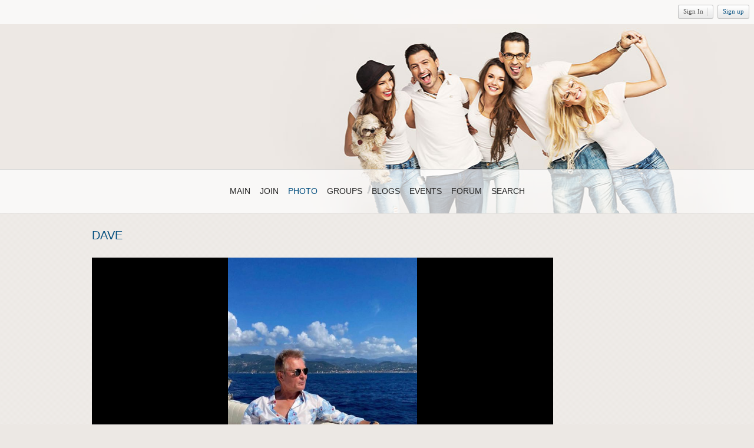

--- FILE ---
content_type: text/html; charset=UTF-8
request_url: https://www.halfsingle.com/photo/view/22
body_size: 37241
content:
<!DOCTYPE html PUBLIC "-//W3C//DTD XHTML 1.0 Transitional//EN" "http://www.w3.org/TR/xhtml1/DTD/xhtml1-transitional.dtd">
<html xmlns="http://www.w3.org/1999/xhtml" lang="en" dir="ltr">
<head>
<title>View 22 photo by davnor007 | HalfSingle</title>
<meta name="description" content="View photo &amp;quot;22&amp;quot; uploaded by davnor007 on HalfSingle." />
<meta name="og:type" content="website" />
<meta name="og:site_name" content="HalfSingle" />
<meta name="og:title" content="View 22 photo by davnor007 | HalfSingle" />
<meta name="og:description" content="View photo &amp;quot;22&amp;quot; uploaded by davnor007 on HalfSingle." />
<meta name="og:image" content="https://www.halfsingle.com/ow_userfiles/plugins/photo/photo_22_63575ca50fe6e.jpg" />
<meta name="twitter:title" content="View 22 photo by davnor007 | HalfSingle" />
<meta name="twitter:description" content="View photo &amp;quot;22&amp;quot; uploaded by davnor007 on HalfSingle." />
<meta name="twitter:image" content="https://www.halfsingle.com/ow_userfiles/plugins/photo/photo_22_63575ca50fe6e.jpg" />
<meta http-equiv="Content-type" content="text/html; charset=UTF-8" />
<meta http-equiv="Content-language" content="en" />
<link rel="stylesheet" type="text/css" href="https://www.halfsingle.com/ow_static/plugins/base/css/ow.css?QobOQ3DE" media="all" />
<link rel="stylesheet" type="text/css" href="https://www.halfsingle.com/ow_static/themes/friends/base.css?QobOQ3DE" media="all" />
<link rel="stylesheet" type="text/css" href="https://www.halfsingle.com/ow_static/plugins/photo/css/photo_floatbox.css" media="all" />
<link rel="stylesheet" type="text/css" href="https://www.halfsingle.com/ow_userfiles/themes/friends63d1ffd8b65ea.css" media="all" />
<link rel="stylesheet" type="text/css" href="https://www.halfsingle.com/ow_static/plugins/mailbox/js/jquery-emoji-picker-master/css/jquery.emojipicker.css" media="all" />
<link rel="stylesheet" type="text/css" href="https://www.halfsingle.com/ow_static/plugins/skadate/css/skadate.css" media="all" />
<link rel="stylesheet" type="text/css" href="https://www.halfsingle.com/ow_static/plugins/bookmarks/css/bookmarks.css" media="all" />
<link rel="stylesheet" type="text/css" href="https://www.halfsingle.com/ow_static/plugins/protectedphotos/css/style.css" media="all" />
<link rel="stylesheet" type="text/css" href="https://www.halfsingle.com/ow_static/plugins/videoim/css/videoim_request.css?build=11111" media="all" />
<link rel="stylesheet" type="text/css" href="https://www.halfsingle.com/ow_static/plugins/firebase_auth/css/connect_buttons.css" media="all" />
<style media="all">
.ow_wink_icon {
    background-image: url(https://www.halfsingle.com/ow_static/plugins/winks/images/ic_wink.png);
    display: inline-block;
    height: 13px;
    width: 13px;
    margin: 0 0 0 6px;
    vertical-align: text-bottom;
}      
.connect_button_list {
    padding-top: 5px;
}

 
html div.ow_console_list_wrapper
{
    min-height: 0px;
    max-height: 257px;
}

</style><link rel="shortcut icon" type="image/x-icon" href="https://www.halfsingle.com/ow_userfiles/plugins/base/favicon.ico" />
<script type="text/javascript" src="https://www.halfsingle.com/ow_static/plugins/base/js/jquery.min.js"></script>
<script type="text/javascript" src="https://www.halfsingle.com/ow_static/plugins/base/js/jquery-migrate.min.js"></script>
<script async src="https://pagead2.googlesyndication.com/pagead/js/adsbygoogle.js?client=ca-pub-4753351388233678"
     crossorigin="anonymous"></script>
<meta name="viewport" content="width=device-width, initial-scale=1, maximum-scale=1, user-scalable=0">
</head>
<!--[if IE 8]><body class="ow ie8 friends"><![endif]-->
<!--[if !IE 8]><!--><body class="ow friends"><!--<![endif]-->
<div class="ow_page_wrap">
    <div class="ow_page_wrap_in">
        <div class="ow_page_padding">
            <div class="ow_header_wrap">
                <div class="ow_site_panel">
                    
<div class="ow_console clearfix">
    <div class="ow_console_body clearfix">
        <div class="ow_console_items_wrap">
                            <div id="console_item_696f696fa91b8" class="ow_console_item " >
    <div style="display:none"><div id="base_cmp_floatbox_ajax_signin"><div class="ow_sign_in_wrap">
<h2>HalfSingle</h2>
<form id="form_83q4viv1" method="post" action="https://www.halfsingle.com/base/user/ajax-sign-in/" name="sign-in">
<input name="form_name" id="input_z38oradyno696f696fa818f_ju8eveti" type="hidden" value="sign-in" />
<input name="csrf_token" id="input_637atatu696f696fa819a_517aj2w4" type="hidden" value="MTc2ODkwOTE2NzVlbUlrMnpBSElIaTUyVHVxWThhNm9uMlJvemlRVVJ5" />
     <div class="clearfix">
        <div class="ow_sign_in">
            <div class="ow_box_cap">
	<div class="ow_box_cap_right">
		<div class="ow_box_cap_body">
			<h3 class="ow_ic_file">Please sign in</h3>
		</div>
	</div>
</div>
<div class="ow_box ow_break_word">

                <div class="ow_user_name">
                    <input name="identity" id="input_g1mesuj3696f696fa824e_5emid1q1" type="text" placeholder="Username/Email" />
                </div>
                <div class="ow_password">
                    <input name="password" id="input_v1tu6yxu9483l696f696fa87da_galiwit4" type="password" placeholder="Password" />
                </div>
                <div class="ow_form_options clearfix">
                    <div class="ow_right">
                        <span class="ow_button"><span class=" ow_positive"><input type="submit"  value="Sign In" id="input_ke6es3qop3m696f696fa87f7_budihala" class="ow_positive"name="submit"   /></span></span>
                    </div>
                    <p class="ow_remember_me"><input name="remember" id="input_modibewoq3696f696fa87ee_83kybe74" type="checkbox" checked="checked" /><label for="input_modibewoq3696f696fa87ee_83kybe74">Remember me</label></p>
                    <p class="ow_forgot_pass"><a href="https://www.halfsingle.com/forgot-password">Forgot Password</a></p>
                </div>
            
	<div class="ow_box_bottom_left"></div>
	<div class="ow_box_bottom_right"></div>
	<div class="ow_box_bottom_body"></div>
	<div class="ow_box_bottom_shadow"></div>
</div>            <div class="ow_connect_buttons">
                <div class="connect_button_cont clearfix"><span class="ow_connect_text">or sign in with</span><div class="connect_button_list">
    <div class="firebaseauth-auth-wrapper">
                        <a href="javascript:void(0)" class="firebaseauth-button firebaseauth-connect-button" data-provider="apple.com"></a>
            </div>


</div></div>
            </div>
        </div>
        <div class="ow_sign_up">
            <p>Welcome to our community!<br /><br />
Before proceeding you need to register your profile and become our member.</p>
            <hr>
            <p> <a href="https://www.halfsingle.com/join">Join</a></p>
        </div>
     </div>

</form></div></div></div><span class="ow_signin_label ow_signin_delimiter">Sign In</span><span class="ow_ico_signin firebaseauth"></span>
    </div>
                            <div id="console_item_696f696fa925a" class="ow_console_item ow_console_button" >
    <a href="https://www.halfsingle.com/join" class="ow_console_item_link" onclick="">Sign up</a>
    </div>
                    </div>
    </div>
</div>
                </div>
                <div class="ow_header">
                                    <div class="ow_header_pic_wrap">
                            <div class="ow_header_pic"><a href="https://www.halfsingle.com/" class="logo_url"></a></div>
                    </div>
                    <div class="ow_menu_wrap"><ul class="ow_main_menu clearfix">
<li class="base_main_menu_index"><a href="https://www.halfsingle.com/index"><span>Main</span></a></li><li class="base_base_join_menu_item"><a href="https://www.halfsingle.com/join"><span>Join</span></a></li><li class="photo_photo active"><a href="https://www.halfsingle.com/photo/viewlist/latest"><span>Photo</span></a></li><li class="groups_main_menu_list"><a href="https://www.halfsingle.com/groups"><span>Groups</span></a></li><li class="blogs_main_menu_item"><a href="https://www.halfsingle.com/blogs"><span>Blogs</span></a></li><li class="event_main_menu_item"><a href="https://www.halfsingle.com/events"><span>Events</span></a></li><li class="forum_forum"><a href="https://www.halfsingle.com/forum"><span>Forum</span></a></li><li class="usearch_menu_item_search"><a href="https://www.halfsingle.com/users/search"><span>Search</span></a></li></ul></div>
                </div>
            </div>
            <div class="ow_page_container">
                <div class="ow_canvas">
                    <div class="ow_page ow_bg_color clearfix">
                        <h1 class="ow_stdmargin ow_ic_picture">Dave</h1>                        <div class="ow_content">
                            
                            <div class="ow_content_height">
                                <div id="ow-photo-view-page" style="width: 100%;"></div>

                            </div>
                            
                        </div>
                        <div class="ow_sidebar">
                            
    
    
    

                        </div>
                    </div>
                </div>
            </div>
        </div>
    </div>
</div>
<div class="ow_footer">
    <div class="ow_canvas">
        <div class="ow_page clearfix">
            <div class="ow_footer_menu">
	<a href="https://www.halfsingle.com/mobile-version">Mobile version</a> | 	<a href="https://www.halfsingle.com/terms-of-use">Terms of use</a> | 	<a href="https://www.halfsingle.com/privacy">Privacy policy</a> | 	<a href="https://www.halfsingle.com/contact">Contact Us</a></div>
            <div class="ow_copyright">
                © Copyright HalfSingle
            </div>
            <div style="float:right;">
                
            </div>
        </div>
    </div>
</div>    
<div style="display: none" id="floatbox_prototype">

        <div class="default">
        <div class="floatbox_canvas floatbox_default">
            <div class="floatbox_preloader_container">
                <div class="floatbox_preloader ow_floatbox_preloader"></div>
            </div>

            <div class="floatbox_container">
				<div class="ow_bg_color">
					<div class="floatbox_header">
						<div class="clearfix floatbox_cap">
							<h3 class="floatbox_title"></h3>
							<div class="ow_box_cap_icons clearfix">
								<a title="close" class="ow_ic_delete close" href="javascript://"></a>
							</div>
					   </div>
					</div>
					<div class="floatbox_body"></div>
					<div class="floatbox_bottom"></div>
				</div>
            </div>
        </div>
    </div>

        <div class="empty">
        <div class="floatbox_canvas floatbox_empty">
            <div class="floatbox_preloader_container">
                <div class="floatbox_preloader ow_floatbox_preloader"></div>
            </div>

            <div class="floatbox_container">
				<div class="ow_bg_color">
					<div class="floatbox_header">
						<div class="ow_box_cap_icons clearfix">
							<a title="close" class="ow_ic_delete close" href="javascript://"></a>
						</div>
					</div>
					<div class="floatbox_body"></div>
					<div class="floatbox_bottom"></div>
				</div>
            </div>
        </div>
    </div>

</div>
<div class="ow_hidden">
    <div id="ow-photo-view" class="ow_photoview_wrap clearfix ow_bg_color">
                    <div class="ow_photoview_stage_wrap ow_smallmargin">
                <img alt="" src="[data-uri]%3D" class="ow_photo_img ow_photo_view" />
                <div class="ow_photoview_bottom_menu_wrap">
                    <div class="ow_photoview_bottom_menu clearfix">
                        <span class="ow_photo_album_icon"></span>
                        <a  href="javascript://" class="ow_photoview_albumlink">
                            '': 
                        </a>
                        <div class="ow_photoview_fullscreen_toolbar_wrap">
                            <div class="ow_photoview_play_btn" title="Play/Pause"></div>
                            <div class="ow_photoview_slide_settings" style="float: none">
                                <div class="ow_photoview_slide_settings_btn" title="Settings"></div>
                                <div class="ow_photoview_slide_settings_controls clearfix">
                                    <div class="ow_photoview_slide_time" title="Slideshow time:&nbsp;3"></div>
                                    <div class="ow_photoview_slide_settings_effects">
                                        <div class="ow_photoview_slide_settings_effect ow_small active" effect="fade" title="Effects">fade</div>
                                        <div class="ow_photoview_slide_settings_effect ow_small" effect="slide" title="Effects">slide</div>
                                    </div>
                                </div>
                            </div>
                        </div>
                        <a href="javascript://" class="ow_photoview_info_btn open ow_right"></a>
                        <a href="javascript://" class="ow_photoview_fullscreen ow_right"></a>
                    </div>
                </div>
                <div class="ow_photo_context_action" style="display: none"></div>
                <a class="ow_photoview_arrow_left" href="javascript://"><i></i></a>
                <a class="ow_photoview_arrow_right" href="javascript://"><i></i></a>
                <img alt="" src="[data-uri]%3D" style="display: none" class="ow_photo_img slide" />
            </div>
            <div class="ow_photoview_info_wrap">
                <div class="ow_photoview_info ow_photoview_info_onpage">
                    <div class="ow_photo_scroll_cont">
                        <div class="ow_photoview_user ow_smallmargin clearfix">
                            <div class="ow_user_list_picture">
                                <div class="ow_avatar">
                                    <a href="javascript://"><img alt="" src="[data-uri]%3D" style="max-width: 100%; display: none"></a>
                                </div>
                            </div>
                            <div class="ow_user_list_data">
                                <a href="javascript://" class="ow_photo_avatar_url"></a>
                                <div class="ow_small ow_timestamp"></div>
                                <a href="javascript://" class="ow_small ow_photo_album_url">
                                    <span class="ow_photo_album_icon"></span>
                                    <span class="ow_photo_album_name"></span>
                                </a>
                            </div>
                        </div>
                        
                        
                        
                        <div class="ow_photoview_description ow_small">
                            <span id="photo-description"></span>
                        </div>
                        
                        
                        
                        <div class="ow_rates_wrap ow_small ow_hidden">
                            <span>Rating:</span>
                            <div class="ow_rates">
                                <div class="rates_cont clearfix">
                                    <a class="rate_item" href="javascript://">&nbsp;</a>
                                    <a class="rate_item" href="javascript://">&nbsp;</a>
                                    <a class="rate_item" href="javascript://">&nbsp;</a>
                                    <a class="rate_item" href="javascript://">&nbsp;</a>
                                    <a class="rate_item" href="javascript://">&nbsp;</a>
                                </div>
                                <div class="inactive_rate_list">
                                    <div style="width:0%;" class="active_rate_list"></div>
                                </div>
                            </div>
                            <span style="font-style: italic;" class="rate_title"></span>
                        </div>
                        <div class="ow_photo_share"></div>
                        
                        
                        
                        <div class="ow_feed_comments ow_small"></div>
                    </div>
                </div>
                <div class="ow_feed_comments_input_sticky"></div>
            </div>
            </div>
</div>
<script async src="https://pagead2.googlesyndication.com/pagead/js/adsbygoogle.js?client=ca-pub-4753351388233678"
     crossorigin="anonymous"></script><div class="ow_hidden">
    <div id="pass_photo_preview" class="ow_pass_protected_wrap pass_photo_preview" style="height: 120px">
        <div class="ow_pass_protected_cont">
            <div class="ow_pass_protected_lang">Password protected photo</div>
        </div>
    </div>

    <div id="pass_photo_view" class="ow_pass_protected_wrap pass_photo_view">
        <div class="ow_pass_protected_cont">
            <div class="ow_pass_protected_lang">Password protected photo</div>
        </div>
    </div>

    <div id="pass_photo_preview_classic" class="ow_pass_protected_wrap pass_photo_preview">
        <div class="ow_pass_protected_cont">
            <div class="ow_pass_protected_lang">Password protected photo</div>
        </div>
        <img src="[data-uri]" alt="">
    </div>
</div>
<script type="text/javascript">

                ;window.photoViewParams = Object.freeze({"ajaxResponder":"https:\/\/www.halfsingle.com\/photo\/photo\/ajax-responder\/","rateUserId":0,"layout":"page","isClassic":false,"urlHome":"https:\/\/www.halfsingle.com\/","isDisabled":false,"isEnableFullscreen":true,"tagUrl":"https:\/\/www.halfsingle.com\/photo\/viewlist\/tagged\/-tag-"});
</script>
<script type="text/javascript">
;window.bookmarksActionUrl = "https:\/\/www.halfsingle.com\/bookmarks\/rsp\/mark-state";
</script>
<script type="text/javascript" src="https://www.halfsingle.com/ow_static/plugins/base/js/ow.js?QobOQ3DE"></script>
<script type="text/javascript" src="https://www.halfsingle.com/ow_static/plugins/base/js/jquery-ui.min.js"></script>
<script type="text/javascript" src="https://www.halfsingle.com/ow_static/plugins/photo/js/utils.js"></script>
<script type="text/javascript" src="https://www.halfsingle.com/ow_static/plugins/photo/js/photo.js"></script>
<script type="text/javascript" src="https://www.halfsingle.com/ow_static/plugins/base/js/jquery.mousewheel.js"></script>
<script type="text/javascript" src="https://www.halfsingle.com/ow_static/plugins/base/js/jquery.jscrollpane.js"></script>
<script type="text/javascript" src="https://www.halfsingle.com/ow_static/plugins/skadate/js/skadate.js"></script>
<script type="text/javascript" src="https://www.halfsingle.com/ow_static/plugins/bookmarks/js/bookmarks.js"></script>
<script type="text/javascript" src="https://www.halfsingle.com/ow_static/plugins/protectedphotos/js/script.js"></script>
<script type="text/javascript" src="https://www.halfsingle.com/ow_static/plugins/videoim/js/howler.min.js?build=11111"></script>
<script type="text/javascript" src="https://www.halfsingle.com/ow_static/plugins/videoim/js/videoim_request.js?build=11111"></script>
<script type="text/javascript" src="https://www.gstatic.com/firebasejs/8.4.1/firebase-app.js"></script>
<script type="text/javascript" src="https://www.gstatic.com/firebasejs/8.4.1/firebase-auth.js"></script>
<script type="text/javascript" src="https://www.halfsingle.com/ow_static/plugins/firebase_auth/js/auth.js?build=11128"></script>
<script type="text/javascript" src="https://www.halfsingle.com/ow_static/plugins/base/js/console.js"></script>
<script type="text/javascript" src="https://www.halfsingle.com/ow_static/plugins/mailbox/js/jquery-emoji-picker-master/js/jquery.emojipicker.js"></script>
<script type="text/javascript" src="https://www.halfsingle.com/ow_static/plugins/mailbox/js/jquery-emoji-picker-master/js/jquery.emojis.js"></script>
<script type="text/javascript" src="https://www.halfsingle.com/ow_static/plugins/mailbox/js/emojiPicker.js"></script>
<script type="text/javascript" src="https://www.halfsingle.com/ow_static/plugins/photo/js/slider.min.js"></script>
<script type="text/javascript">
(function() {OW.ajaxComponentLoaderRsp = "https:\/\/www.halfsingle.com\/base\/ajax-loader\/component\/";
OW.ajaxAttachmentLinkRsp = "https:\/\/www.halfsingle.com\/base\/attachment\/add-link\/";
OW.getPing().setRspUrl("https:\/\/www.halfsingle.com\/base\/ping\/index\/");
OW.Users = new OW_UsersApi({"rsp":"https:\/\/www.halfsingle.com\/base\/ajax-users-api\/rsp\/"});
})();
</script>
<script type="text/javascript">
(function() {OW.bind('mailbox.after_dialog_render', addEmojiPicker)})();
</script>
<script type="text/javascript">
(function() {;$(document).on("click", ".ow_ulist_big_avatar_bookmark", function( event )
                {
                    var handler = $(this);

                    BOOKMARKS.markState(handler.attr("data-user-id"), function( data, textStatus, jqXHR )
                    {
                        if ( data.mark === true )
                        {
                            OW.info('<div class="clearfix bookmarks_wrap"><span>' + "Saved to <a href=\"https:\/\/www.halfsingle.com\/bookmarks\/list\/latest\">Bookmarks<\/a>" + '</span><span class="ow_left boomarks_ic_wrap bookmarks_ic_bookmark_white"></span></div>');

                            var element;

                            if ( (element = $("#user-avatar-" + handler.attr("data-user-id") + " .ow_usearch_display_name")).length )
                            {
                                $("<div>", {class: "ow_ic_bookmark ow_bookmark_icon_ulist", id: "bookmark-user-" + handler.attr("data-user-id")}).insertAfter(element);
                            }
                            else
                            {
                                $("<div>", {class: "ow_ic_bookmark ow_bookmark_icon_ulist", id: "bookmark-user-" + handler.attr("data-user-id")}).appendTo(element);
                            }

                            handler.html("Remove bookmark");
                        }
                        else
                        {
                            OW.info('<div class="clearfix bookmarks_wrap"><span>' + "Removed from <a href=\"https:\/\/www.halfsingle.com\/bookmarks\/list\/latest\">Bookmarks<\/a>" + '</span><span class="ow_left boomarks_ic_wrap bookmarks_ic_bookmark_white"></span></div>');
                            $("#bookmark-user-" + handler.attr("data-user-id")).remove();
                            handler.html("Bookmark");
                        }
                    });
                });})();
</script>
<script type="text/javascript">
(function() {;
window.winks = (function( $ )
{
    return {
        winkBack: function( data )
        {
            if ( data.userId === undefined || data.partnerId === undefined || data.messageId === undefined )
            {
                return false;
            }

            $.ajax({
                url: "https:\/\/www.halfsingle.com\/winks\/rsp",
                type: "POST",
                cache: false,
                dataType: "json",
                data:
                {
                    funcName: "winkBack",
                    userId: data.userId,
                    partnerId: data.partnerId,
                    messageId: data.messageId
                }
            });
            
            OW.trigger("winks.onWinkBack", [data.userId, data.partnerId]);
            $(this).remove();
        }
    };
})(jQuery);})();
</script>
<script type="text/javascript">
(function() {
            videoImRequest = new VideoImRequest({
                "mobile_context" : false,
                "urls" : {
                    "base_sounds_url" : "https:\/\/www.halfsingle.com\/ow_static\/plugins\/videoim\/sound",
                    "mark_accepted_url" : "https:\/\/www.halfsingle.com\/videoim\/video-im\/ajax-notifications-mark-accepted\/",
                    "chat_link_url" : "https:\/\/www.halfsingle.com\/videoim\/video-im\/ajax-get-chat-link\/",
                    "chat_url" : "https:\/\/www.halfsingle.com\/videoim\/video-im\/chat-window\/",
                    "block_url" : "https:\/\/www.halfsingle.com\/videoim\/video-im\/ajax-block-user\/",
                    "decline_url" : "https:\/\/www.halfsingle.com\/videoim\/video-im\/ajax-decline-request\/"
                }
        })})();
</script>
<script type="text/javascript">
(function() {
            var firebaseAuth = new FireBaseAuth({
                "authWrapperSelector": ".firebaseauth-auth-wrapper",
                "basicButtonWrapSelector": ".firebaseauth-button-wrap",
                "connectButtonSelector": ".firebaseauth-connect-button",
                "isLongProviderList" : false,
                "authenticateUrl": "https:\/\/www.halfsingle.com\/firebaseauth\/authenticate",
                "backUri": "photo\/view\/22",
                "inviteCode": "",
                "twitterProvider": "twitter.com",
                "facebookProvider": "facebook.com",
                "googleProvider": "google.com",
                "linkedInProvider": "linkedin.com",
                "instagramProvider": "instagram.com",
                "appleProvider": "apple.com",
                "authDomain": "date-finder-bf0bb.firebaseapp.com",
                "displayCustomTokenUrl": "https:\/\/www.halfsingle.com\/firebaseauth\/display-token",
                "messages": {
                    "errorOccurred": "Authentication error, please try again later",
                    "errorAccountExists": "You have already used your email for:"
                }
            });
        })();
</script>
<script type="text/javascript">
$(function () {
(function(_scope) {OW.registerLanguageKey('photo', 'tb_edit_photo', "Edit photo");})({});
(function(_scope) {OW.registerLanguageKey('photo', 'confirm_delete', "Are you sure you want to delete this photo?");})({});
(function(_scope) {OW.registerLanguageKey('photo', 'mark_featured', "Mark as Featured");})({});
(function(_scope) {OW.registerLanguageKey('photo', 'remove_from_featured', "Remove from Featured");})({});
(function(_scope) {OW.registerLanguageKey('photo', 'rating_total', "(Total {$count})");})({});
(function(_scope) {OW.registerLanguageKey('photo', 'rating_your', "(Total {$count}. Yours is {$score})");})({});
(function(_scope) {OW.registerLanguageKey('photo', 'of', "of");})({});
(function(_scope) {OW.registerLanguageKey('photo', 'album', "Album");})({});
(function(_scope) {OW.registerLanguageKey('base', 'rate_cmp_owner_cant_rate_error_message', "You can't rate your own content");})({});
(function(_scope) {OW.registerLanguageKey('base', 'rate_cmp_auth_error_message', "Guests are not allowed to rate");})({});
(function(_scope) {OW.registerLanguageKey('photo', 'slideshow_interval', "Slideshow time:&nbsp;");})({});
(function(_scope) {OW.registerLanguageKey('photo', 'pending_approval', "<div class=\"ow_remark ow_smallmargin\">Pending Approval . . .<\/div>");})({});
(function(_scope) {OW.registerLanguageKey('base', 'ajax_floatbox_users_title', "Users");})({});
(function(_scope) {OW.registerLanguageKey('base', 'flag_as', "Flag this as...");})({});
(function(_scope) {OW.registerLanguageKey('base', 'delete_user_confirmation_label', "Delete confirmation");})({});
(function(_scope) {OW.registerLanguageKey('base', 'authorization_limited_permissions', "Limited permissions");})({});
(function(_scope) {OW.registerLanguageKey('base', 'avatar_change', "Change Avatar");})({});
(function(_scope) {OW.registerLanguageKey('base', 'avatar_crop', "Crop Avatar");})({});
(function(_scope) {OW.registerLanguageKey('admin', 'edit_language', "Edit Language");})({});
(function(_scope) {OW.registerLanguageKey('mailbox', 'emojipicker_category_recent', "Recently Used");})({});
(function(_scope) {OW.registerLanguageKey('mailbox', 'emojipicker_category_people', "People");})({});
(function(_scope) {OW.registerLanguageKey('mailbox', 'emojipicker_category_nature', "Nature");})({});
(function(_scope) {OW.registerLanguageKey('mailbox', 'emojipicker_category_food', "Food");})({});
(function(_scope) {OW.registerLanguageKey('mailbox', 'emojipicker_category_activity', "Activities");})({});
(function(_scope) {OW.registerLanguageKey('mailbox', 'emojipicker_category_travel', "Travel and Places");})({});
(function(_scope) {OW.registerLanguageKey('mailbox', 'emojipicker_category_object', "Objects");})({});
(function(_scope) {OW.registerLanguageKey('mailbox', 'emojipicker_category_symbol', "Symbols");})({});
(function(_scope) {OW.registerLanguageKey('mailbox', 'emojipicker_category_flag', "Flags");})({});
(function(_scope) {OW.registerLanguageKey('mailbox', 'emojipicker_search', "Search...");})({});
(function(_scope) {OW.registerLanguageKey('mailbox', 'emojipicker_search_results', "Search Results");})({});
(function(_scope) {OW.registerLanguageKey('mailbox', 'emojipicker_count_emojis', "emojis");})({});
(function(_scope) {OW.registerLanguageKey('protectedphotos', 'enter_password', "Enter password");})({});
(function(_scope) { var form = new OwForm({"id":"form_83q4viv1","name":"sign-in","reset":false,"ajax":true,"ajaxDataType":"json","validateErrorMessage":"Please fill the form properly"});window.owForms[form.name] = form;
			
var formElement = new OwFormElement("input_z38oradyno696f696fa818f_ju8eveti", "form_name");
form.addElement(formElement);

            var formElement = new OwFormElement("input_637atatu696f696fa819a_517aj2w4", "csrf_token");
            formElement.resetValue = function(){};
        
form.addElement(formElement);
var formElement = new OwTextField("input_g1mesuj3696f696fa824e_5emid1q1", "identity");formElement.addValidator({
        	validate : function( value ){
                if(  $.isArray(value) ){ if(value.length == 0  ) throw "Required"; return;}
                else if( !value || $.trim(value).length == 0 ){ throw "Required"; }
        },
        	getErrorMessage : function(){ return "Required" }
        });
form.addElement(formElement);
var formElement = new OwTextField("input_v1tu6yxu9483l696f696fa87da_galiwit4", "password");formElement.addValidator({
        	validate : function( value ){
                if(  $.isArray(value) ){ if(value.length == 0  ) throw "Required"; return;}
                else if( !value || $.trim(value).length == 0 ){ throw "Required"; }
        },
        	getErrorMessage : function(){ return "Required" }
        });
form.addElement(formElement);
var formElement = new OwCheckboxField("input_modibewoq3696f696fa87ee_83kybe74", "remember");
form.addElement(formElement);


			if ( form.form ) 
			{
                var formSubmitElement = null;
                $(form.form).find('input[type=\'submit\']').bind('click', function(e){
                    formSubmitElement = e.currentTarget;
                });
    			$(form.form).bind( 'submit', {form:form},
    					function(e){
    						return e.data.form.submitForm(formSubmitElement);
    					}
    			);
                        }
                        
                        OW.trigger('base.onFormReady.' + form.name, [], form);
                        OW.trigger('base.onFormReady', [form]);
		form.bind('success', function(data){if( data.result ){OW.info(data.message);setTimeout(function(){window.location.reload();}, 1000);}else{OW.error(data.message);}});})({});
(function(_scope) {OW.Console = new OW_Console({"pingInterval":30000},{"console":{"time":1768909167},"invitation":{"counter":{"all":"0","new":"0"}},"notification":{"counter":{"all":"0","new":"0"}},"wink_requests":{"counter":{"all":0,"new":0}},"friend_requests":{"counter":{"all":"0","new":"0"}}});
})({});
(function(_scope) {OW.bindAutoClicks();OW.bindTips($('body'));})({});
(function(_scope) {;window.photoView.init();})({});
(function(_scope) {;window.photoView.setId(22, "latest", [])})({});
(function(_scope) {
            OW.getPing().addCommand("videoim_ping", {
                after: function(data) {
                    if ( data != null )
                    {
                        OW.trigger("videoim.notifications", [data]);
                    }
                }
            }).start(5000);
        })({});
(function(_scope) {
            firebase.initializeApp({
                apiKey: "AIzaSyCW0bXP57JD-RMQ5y9nlru6arX7HZRCNmo",
                authDomain: "date-finder-bf0bb.firebaseapp.com"
            });
        })({});
(function(_scope) {
                $('#console_item_696f696fa91b8').click(function(){new OW_FloatBox({ $contents: $('#base_cmp_floatbox_ajax_signin')});});
            })({});
(function(_scope) {    DND_InterfaceFix.fix('.ow_sidebar');
})({});
(function(_scope) {
            $('#dialogTextarea').emojiPicker({
                width: '300px',
                height: '200px',
                upper: 'outer',
                container: '#emojiContainer',
                button: false
            });
            
            $(document).delegate('#dialogEmojiBtn', 'click', function(e) {
                $('#dialogTextarea').emojiPicker('toggle');
            });
        })({});

});
</script>

</body>
</html>

--- FILE ---
content_type: text/html; charset=utf-8
request_url: https://www.google.com/recaptcha/api2/aframe
body_size: 266
content:
<!DOCTYPE HTML><html><head><meta http-equiv="content-type" content="text/html; charset=UTF-8"></head><body><script nonce="PvIbZuoc9y8F9oxhhLq3LA">/** Anti-fraud and anti-abuse applications only. See google.com/recaptcha */ try{var clients={'sodar':'https://pagead2.googlesyndication.com/pagead/sodar?'};window.addEventListener("message",function(a){try{if(a.source===window.parent){var b=JSON.parse(a.data);var c=clients[b['id']];if(c){var d=document.createElement('img');d.src=c+b['params']+'&rc='+(localStorage.getItem("rc::a")?sessionStorage.getItem("rc::b"):"");window.document.body.appendChild(d);sessionStorage.setItem("rc::e",parseInt(sessionStorage.getItem("rc::e")||0)+1);localStorage.setItem("rc::h",'1768909171194');}}}catch(b){}});window.parent.postMessage("_grecaptcha_ready", "*");}catch(b){}</script></body></html>

--- FILE ---
content_type: text/css
request_url: https://www.halfsingle.com/ow_userfiles/themes/friends63d1ffd8b65ea.css
body_size: 96
content:
.ow_header_pic{background-image:url(https://hugtie.com/ow_userfiles/themes/theme_image_22.png)}


--- FILE ---
content_type: image/svg+xml
request_url: https://www.halfsingle.com/ow_static/plugins/firebase_auth/img/ic-firebase-auth-apple.svg
body_size: 1156
content:
<?xml version="1.0" encoding="utf-8"?>
<!-- Generator: Adobe Illustrator 25.2.1, SVG Export Plug-In . SVG Version: 6.00 Build 0)  -->
<svg version="1.1" id="Layer_1" xmlns="http://www.w3.org/2000/svg" xmlns:xlink="http://www.w3.org/1999/xlink" x="0px" y="0px"
	 viewBox="0 0 44 44" style="enable-background:new 0 0 44 44;" xml:space="preserve">
<style type="text/css">
	.st0{fill-rule:evenodd;clip-rule:evenodd;}
	.st1{fill:#FFFFFF;}
</style>
<g id="Sign-in-with-Apple-_x28_Logo-only_x29_" transform="translate(140.000000, 60.000000)">
	<path id="Appearance" class="st0" d="M-118-60c12.2,0,22,9.8,22,22s-9.8,22-22,22s-22-9.8-22-22S-130.2-60-118-60z"/>
	<path id="ico" class="st1" d="M-117.8-45.6c0.8,0,1.9-0.6,2.5-1.4c0.6-0.7,1-1.7,1-2.7c0-0.1,0-0.3,0-0.4c-0.9,0-2,0.6-2.7,1.4
		c-0.5,0.6-1,1.6-1,2.6c0,0.1,0,0.3,0,0.3C-118-45.6-117.9-45.6-117.8-45.6z M-120.7-31c1.1,0,1.6-0.8,3.1-0.8c1.4,0,1.8,0.8,3,0.8
		c1.2,0,2.1-1.2,2.9-2.3c0.9-1.3,1.2-2.6,1.3-2.7c-0.1,0-2.5-1-2.5-3.8c0-2.4,1.9-3.5,2-3.6c-1.2-1.8-3.1-1.9-3.6-1.9
		c-1.4,0-2.5,0.9-3.2,0.9c-0.8,0-1.8-0.8-3-0.8c-2.3,0-4.6,2-4.6,5.7c0,2.3,0.9,4.7,1.9,6.3C-122.7-32.1-121.9-31-120.7-31z"/>
</g>
</svg>
